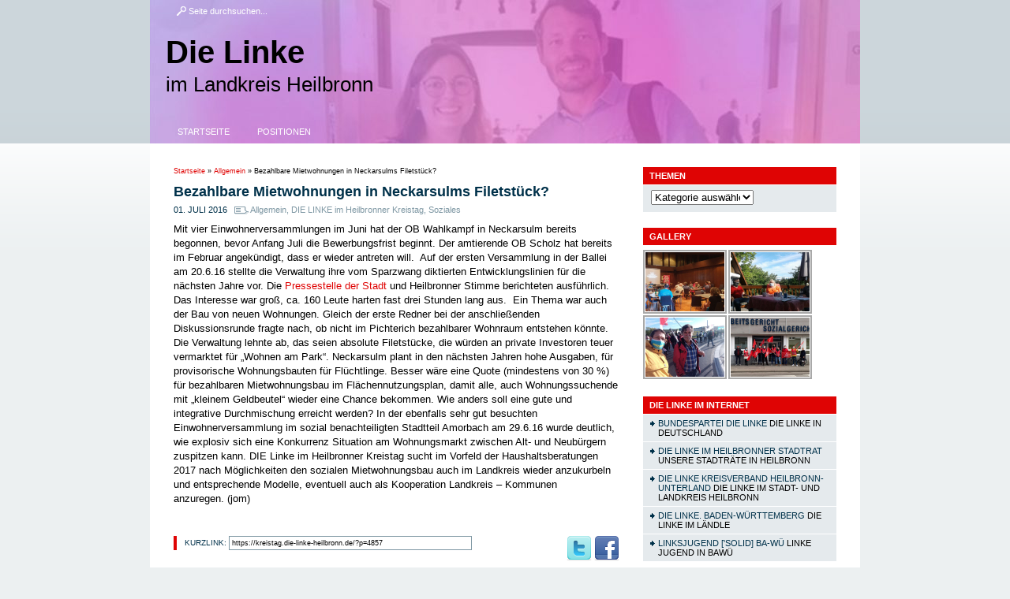

--- FILE ---
content_type: text/html; charset=UTF-8
request_url: https://kreistag.die-linke-heilbronn.de/bezahlbare-mietwohnungen-in-neckarsulms-filetstueck/
body_size: 10302
content:
<!DOCTYPE html>
<html lang="de">
<head>
<meta charset="UTF-8" />

<link rel="shortcut icon" href="https://kreistag.die-linke-heilbronn.de/wp-content/themes/wp-dielinke-red-1-51/favicon.ico" />

<title>Bezahlbare Mietwohnungen in Neckarsulms Filetstück? &shy; Die Linke</title>


<link rel="profile" href="https://gmpg.org/xfn/11" />

<link rel="stylesheet" href="https://kreistag.die-linke-heilbronn.de/wp-content/themes/wp-dielinke-red-1-51/style.css" type="text/css" media="screen" />


<!--[if lte IE 6]>
<style type="text/css">@import url(https://kreistag.die-linke-heilbronn.de/wp-content/themes/wp-dielinke-red-1-51/ie.css);</style>
<![endif]--> 

<link rel="pingback" href="https://kreistag.die-linke-heilbronn.de/xmlrpc.php" />


<meta name='robots' content='max-image-preview:large' />
<link rel='dns-prefetch' href='//use.fontawesome.com' />
<link rel='dns-prefetch' href='//s.w.org' />
<link rel="alternate" type="application/rss+xml" title="Die Linke &raquo; Feed" href="https://kreistag.die-linke-heilbronn.de/feed/" />
<link rel="alternate" type="application/rss+xml" title="Die Linke &raquo; Kommentar-Feed" href="https://kreistag.die-linke-heilbronn.de/comments/feed/" />
		<script type="text/javascript">
			window._wpemojiSettings = {"baseUrl":"https:\/\/s.w.org\/images\/core\/emoji\/13.1.0\/72x72\/","ext":".png","svgUrl":"https:\/\/s.w.org\/images\/core\/emoji\/13.1.0\/svg\/","svgExt":".svg","source":{"concatemoji":"https:\/\/kreistag.die-linke-heilbronn.de\/wp-includes\/js\/wp-emoji-release.min.js?ver=5.8.12"}};
			!function(e,a,t){var n,r,o,i=a.createElement("canvas"),p=i.getContext&&i.getContext("2d");function s(e,t){var a=String.fromCharCode;p.clearRect(0,0,i.width,i.height),p.fillText(a.apply(this,e),0,0);e=i.toDataURL();return p.clearRect(0,0,i.width,i.height),p.fillText(a.apply(this,t),0,0),e===i.toDataURL()}function c(e){var t=a.createElement("script");t.src=e,t.defer=t.type="text/javascript",a.getElementsByTagName("head")[0].appendChild(t)}for(o=Array("flag","emoji"),t.supports={everything:!0,everythingExceptFlag:!0},r=0;r<o.length;r++)t.supports[o[r]]=function(e){if(!p||!p.fillText)return!1;switch(p.textBaseline="top",p.font="600 32px Arial",e){case"flag":return s([127987,65039,8205,9895,65039],[127987,65039,8203,9895,65039])?!1:!s([55356,56826,55356,56819],[55356,56826,8203,55356,56819])&&!s([55356,57332,56128,56423,56128,56418,56128,56421,56128,56430,56128,56423,56128,56447],[55356,57332,8203,56128,56423,8203,56128,56418,8203,56128,56421,8203,56128,56430,8203,56128,56423,8203,56128,56447]);case"emoji":return!s([10084,65039,8205,55357,56613],[10084,65039,8203,55357,56613])}return!1}(o[r]),t.supports.everything=t.supports.everything&&t.supports[o[r]],"flag"!==o[r]&&(t.supports.everythingExceptFlag=t.supports.everythingExceptFlag&&t.supports[o[r]]);t.supports.everythingExceptFlag=t.supports.everythingExceptFlag&&!t.supports.flag,t.DOMReady=!1,t.readyCallback=function(){t.DOMReady=!0},t.supports.everything||(n=function(){t.readyCallback()},a.addEventListener?(a.addEventListener("DOMContentLoaded",n,!1),e.addEventListener("load",n,!1)):(e.attachEvent("onload",n),a.attachEvent("onreadystatechange",function(){"complete"===a.readyState&&t.readyCallback()})),(n=t.source||{}).concatemoji?c(n.concatemoji):n.wpemoji&&n.twemoji&&(c(n.twemoji),c(n.wpemoji)))}(window,document,window._wpemojiSettings);
		</script>
		<style type="text/css">
img.wp-smiley,
img.emoji {
	display: inline !important;
	border: none !important;
	box-shadow: none !important;
	height: 1em !important;
	width: 1em !important;
	margin: 0 .07em !important;
	vertical-align: -0.1em !important;
	background: none !important;
	padding: 0 !important;
}
</style>
	<link rel='stylesheet' id='wp-block-library-css'  href='https://kreistag.die-linke-heilbronn.de/wp-includes/css/dist/block-library/style.min.css?ver=5.8.12' type='text/css' media='all' />
<link rel='stylesheet' id='contact-form-7-css'  href='https://kreistag.die-linke-heilbronn.de/wp-content/plugins/contact-form-7/includes/css/styles.css?ver=5.5.6' type='text/css' media='all' />
<link rel='stylesheet' id='events-manager-css'  href='https://kreistag.die-linke-heilbronn.de/wp-content/plugins/events-manager/includes/css/events_manager.css?ver=5.99912' type='text/css' media='all' />
<link rel='stylesheet' id='8ad4f7e23-css'  href='https://kreistag.die-linke-heilbronn.de/files/essential-addons-elementor/734e5f942.min.css?ver=1769103842' type='text/css' media='all' />
<link rel='stylesheet' id='ngg_trigger_buttons-css'  href='https://kreistag.die-linke-heilbronn.de/wp-content/plugins/nextgen-gallery/products/photocrati_nextgen/modules/nextgen_gallery_display/static/trigger_buttons.css?ver=3.26' type='text/css' media='all' />
<link rel='stylesheet' id='shutter-0-css'  href='https://kreistag.die-linke-heilbronn.de/wp-content/plugins/nextgen-gallery/products/photocrati_nextgen/modules/lightbox/static/shutter/shutter.css?ver=3.26' type='text/css' media='all' />
<link rel='stylesheet' id='fontawesome_v4_shim_style-css'  href='https://use.fontawesome.com/releases/v5.3.1/css/v4-shims.css?ver=5.8.12' type='text/css' media='all' />
<link rel='stylesheet' id='fontawesome-css'  href='https://use.fontawesome.com/releases/v5.3.1/css/all.css?ver=5.8.12' type='text/css' media='all' />
<link rel='stylesheet' id='nextgen_basic_thumbnails_style-css'  href='https://kreistag.die-linke-heilbronn.de/wp-content/plugins/nextgen-gallery/products/photocrati_nextgen/modules/nextgen_basic_gallery/static/thumbnails/nextgen_basic_thumbnails.css?ver=3.26' type='text/css' media='all' />
<link rel='stylesheet' id='nextgen_pagination_style-css'  href='https://kreistag.die-linke-heilbronn.de/wp-content/plugins/nextgen-gallery/products/photocrati_nextgen/modules/nextgen_pagination/static/style.css?ver=3.26' type='text/css' media='all' />
<link rel='stylesheet' id='nextgen_widgets_style-css'  href='https://kreistag.die-linke-heilbronn.de/wp-content/plugins/nextgen-gallery/products/photocrati_nextgen/modules/widget/static/widgets.css?ver=3.26' type='text/css' media='all' />
<script type='text/javascript' src='https://kreistag.die-linke-heilbronn.de/wp-includes/js/dist/vendor/regenerator-runtime.min.js?ver=0.13.7' id='regenerator-runtime-js'></script>
<script type='text/javascript' src='https://kreistag.die-linke-heilbronn.de/wp-includes/js/dist/vendor/wp-polyfill.min.js?ver=3.15.0' id='wp-polyfill-js'></script>
<script type='text/javascript' src='https://kreistag.die-linke-heilbronn.de/wp-includes/js/jquery/jquery.min.js?ver=3.6.0' id='jquery-core-js'></script>
<script type='text/javascript' src='https://kreistag.die-linke-heilbronn.de/wp-includes/js/jquery/jquery-migrate.min.js?ver=3.3.2' id='jquery-migrate-js'></script>
<script type='text/javascript' src='https://kreistag.die-linke-heilbronn.de/wp-includes/js/jquery/ui/core.min.js?ver=1.12.1' id='jquery-ui-core-js'></script>
<script type='text/javascript' src='https://kreistag.die-linke-heilbronn.de/wp-includes/js/jquery/ui/mouse.min.js?ver=1.12.1' id='jquery-ui-mouse-js'></script>
<script type='text/javascript' src='https://kreistag.die-linke-heilbronn.de/wp-includes/js/jquery/ui/sortable.min.js?ver=1.12.1' id='jquery-ui-sortable-js'></script>
<script type='text/javascript' src='https://kreistag.die-linke-heilbronn.de/wp-includes/js/jquery/ui/datepicker.min.js?ver=1.12.1' id='jquery-ui-datepicker-js'></script>
<script type='text/javascript' id='jquery-ui-datepicker-js-after'>
jQuery(document).ready(function(jQuery){jQuery.datepicker.setDefaults({"closeText":"Schlie\u00dfen","currentText":"Heute","monthNames":["Januar","Februar","M\u00e4rz","April","Mai","Juni","Juli","August","September","Oktober","November","Dezember"],"monthNamesShort":["Jan.","Feb.","M\u00e4rz","Apr.","Mai","Juni","Juli","Aug.","Sep.","Okt.","Nov.","Dez."],"nextText":"Weiter","prevText":"Zur\u00fcck","dayNames":["Sonntag","Montag","Dienstag","Mittwoch","Donnerstag","Freitag","Samstag"],"dayNamesShort":["So.","Mo.","Di.","Mi.","Do.","Fr.","Sa."],"dayNamesMin":["S","M","D","M","D","F","S"],"dateFormat":"d. MM yy","firstDay":1,"isRTL":false});});
</script>
<script type='text/javascript' src='https://kreistag.die-linke-heilbronn.de/wp-includes/js/jquery/ui/menu.min.js?ver=1.12.1' id='jquery-ui-menu-js'></script>
<script type='text/javascript' src='https://kreistag.die-linke-heilbronn.de/wp-includes/js/dist/dom-ready.min.js?ver=71883072590656bf22c74c7b887df3dd' id='wp-dom-ready-js'></script>
<script type='text/javascript' src='https://kreistag.die-linke-heilbronn.de/wp-includes/js/dist/hooks.min.js?ver=a7edae857aab69d69fa10d5aef23a5de' id='wp-hooks-js'></script>
<script type='text/javascript' src='https://kreistag.die-linke-heilbronn.de/wp-includes/js/dist/i18n.min.js?ver=5f1269854226b4dd90450db411a12b79' id='wp-i18n-js'></script>
<script type='text/javascript' id='wp-i18n-js-after'>
wp.i18n.setLocaleData( { 'text direction\u0004ltr': [ 'ltr' ] } );
</script>
<script type='text/javascript' id='wp-a11y-js-translations'>
( function( domain, translations ) {
	var localeData = translations.locale_data[ domain ] || translations.locale_data.messages;
	localeData[""].domain = domain;
	wp.i18n.setLocaleData( localeData, domain );
} )( "default", {"translation-revision-date":"2026-01-20 17:39:02+0000","generator":"GlotPress\/4.0.3","domain":"messages","locale_data":{"messages":{"":{"domain":"messages","plural-forms":"nplurals=2; plural=n != 1;","lang":"de"},"Notifications":["Benachrichtigungen"]}},"comment":{"reference":"wp-includes\/js\/dist\/a11y.js"}} );
</script>
<script type='text/javascript' src='https://kreistag.die-linke-heilbronn.de/wp-includes/js/dist/a11y.min.js?ver=0ac8327cc1c40dcfdf29716affd7ac63' id='wp-a11y-js'></script>
<script type='text/javascript' id='jquery-ui-autocomplete-js-extra'>
/* <![CDATA[ */
var uiAutocompleteL10n = {"noResults":"Es wurden keine Ergebnisse gefunden.","oneResult":"1 Ergebnis gefunden. Benutze die Pfeiltasten zum Navigieren.","manyResults":"%d Ergebnisse gefunden. Benutze die Pfeiltasten zum Navigieren.","itemSelected":"Der Eintrag wurde ausgew\u00e4hlt."};
/* ]]> */
</script>
<script type='text/javascript' src='https://kreistag.die-linke-heilbronn.de/wp-includes/js/jquery/ui/autocomplete.min.js?ver=1.12.1' id='jquery-ui-autocomplete-js'></script>
<script type='text/javascript' src='https://kreistag.die-linke-heilbronn.de/wp-includes/js/jquery/ui/resizable.min.js?ver=1.12.1' id='jquery-ui-resizable-js'></script>
<script type='text/javascript' src='https://kreistag.die-linke-heilbronn.de/wp-includes/js/jquery/ui/draggable.min.js?ver=1.12.1' id='jquery-ui-draggable-js'></script>
<script type='text/javascript' src='https://kreistag.die-linke-heilbronn.de/wp-includes/js/jquery/ui/controlgroup.min.js?ver=1.12.1' id='jquery-ui-controlgroup-js'></script>
<script type='text/javascript' src='https://kreistag.die-linke-heilbronn.de/wp-includes/js/jquery/ui/checkboxradio.min.js?ver=1.12.1' id='jquery-ui-checkboxradio-js'></script>
<script type='text/javascript' src='https://kreistag.die-linke-heilbronn.de/wp-includes/js/jquery/ui/button.min.js?ver=1.12.1' id='jquery-ui-button-js'></script>
<script type='text/javascript' src='https://kreistag.die-linke-heilbronn.de/wp-includes/js/jquery/ui/dialog.min.js?ver=1.12.1' id='jquery-ui-dialog-js'></script>
<script type='text/javascript' id='events-manager-js-extra'>
/* <![CDATA[ */
var EM = {"ajaxurl":"https:\/\/kreistag.die-linke-heilbronn.de\/wp-admin\/admin-ajax.php","locationajaxurl":"https:\/\/kreistag.die-linke-heilbronn.de\/wp-admin\/admin-ajax.php?action=locations_search","firstDay":"1","locale":"de","dateFormat":"dd.mm.yy","ui_css":"https:\/\/kreistag.die-linke-heilbronn.de\/wp-content\/plugins\/events-manager\/includes\/css\/jquery-ui.min.css","show24hours":"1","is_ssl":"1","txt_search":"Suche","txt_searching":"Suche...","txt_loading":"Wird geladen..."};
/* ]]> */
</script>
<script type='text/javascript' src='https://kreistag.die-linke-heilbronn.de/wp-content/plugins/events-manager/includes/js/events-manager.js?ver=5.99912' id='events-manager-js'></script>
<script type='text/javascript' id='photocrati_ajax-js-extra'>
/* <![CDATA[ */
var photocrati_ajax = {"url":"https:\/\/kreistag.die-linke-heilbronn.de\/index.php?photocrati_ajax=1","wp_home_url":"https:\/\/kreistag.die-linke-heilbronn.de","wp_site_url":"https:\/\/kreistag.die-linke-heilbronn.de","wp_root_url":"https:\/\/kreistag.die-linke-heilbronn.de","wp_plugins_url":"https:\/\/kreistag.die-linke-heilbronn.de\/wp-content\/plugins","wp_content_url":"https:\/\/kreistag.die-linke-heilbronn.de\/wp-content","wp_includes_url":"https:\/\/kreistag.die-linke-heilbronn.de\/wp-includes\/","ngg_param_slug":"nggallery"};
/* ]]> */
</script>
<script type='text/javascript' src='https://kreistag.die-linke-heilbronn.de/wp-content/plugins/nextgen-gallery/products/photocrati_nextgen/modules/ajax/static/ajax.min.js?ver=3.26' id='photocrati_ajax-js'></script>
<script type='text/javascript' src='https://kreistag.die-linke-heilbronn.de/wp-content/plugins/nextgen-gallery/products/photocrati_nextgen/modules/nextgen_basic_gallery/static/thumbnails/nextgen_basic_thumbnails.js?ver=3.26' id='photocrati-nextgen_basic_thumbnails-js'></script>
<script type='text/javascript' src='https://use.fontawesome.com/releases/v5.3.1/js/v4-shims.js?ver=5.3.1' id='fontawesome_v4_shim-js'></script>
<script type='text/javascript' defer integrity="sha384-kW+oWsYx3YpxvjtZjFXqazFpA7UP/MbiY4jvs+RWZo2+N94PFZ36T6TFkc9O3qoB" crossorigin="anonymous" data-auto-replace-svg="false" data-keep-original-source="false" data-search-pseudo-elements src='https://use.fontawesome.com/releases/v5.3.1/js/all.js?ver=5.3.1' id='fontawesome-js'></script>
<link rel="https://api.w.org/" href="https://kreistag.die-linke-heilbronn.de/wp-json/" /><link rel="alternate" type="application/json" href="https://kreistag.die-linke-heilbronn.de/wp-json/wp/v2/posts/4857" /><link rel="EditURI" type="application/rsd+xml" title="RSD" href="https://kreistag.die-linke-heilbronn.de/xmlrpc.php?rsd" />
<link rel="wlwmanifest" type="application/wlwmanifest+xml" href="https://kreistag.die-linke-heilbronn.de/wp-includes/wlwmanifest.xml" /> 
<meta name="generator" content="WordPress 5.8.12" />
<link rel="canonical" href="https://kreistag.die-linke-heilbronn.de/bezahlbare-mietwohnungen-in-neckarsulms-filetstueck/" />
<link rel='shortlink' href='https://kreistag.die-linke-heilbronn.de/?p=4857' />
<link rel="alternate" type="application/json+oembed" href="https://kreistag.die-linke-heilbronn.de/wp-json/oembed/1.0/embed?url=https%3A%2F%2Fkreistag.die-linke-heilbronn.de%2Fbezahlbare-mietwohnungen-in-neckarsulms-filetstueck%2F" />
<link rel="alternate" type="text/xml+oembed" href="https://kreistag.die-linke-heilbronn.de/wp-json/oembed/1.0/embed?url=https%3A%2F%2Fkreistag.die-linke-heilbronn.de%2Fbezahlbare-mietwohnungen-in-neckarsulms-filetstueck%2F&#038;format=xml" />
<script src='https://linke-bw.de/?dm=c259ba3e40a97bda0fa35d9139fa5255&amp;action=load&amp;blogid=4&amp;siteid=1&amp;t=1133737140&amp;back=https%3A%2F%2Fkreistag.die-linke-heilbronn.de%2Fbezahlbare-mietwohnungen-in-neckarsulms-filetstueck%2F' type='text/javascript'></script><script type="text/javascript" src="https://kreistag.die-linke-heilbronn.de/wp-content/plugins/si-captcha-for-wordpress/captcha/si_captcha.js?ver=1769103842"></script>
<!-- begin SI CAPTCHA Anti-Spam - login/register form style -->
<style type="text/css">
.si_captcha_small { width:175px; height:45px; padding-top:10px; padding-bottom:10px; }
.si_captcha_large { width:250px; height:60px; padding-top:10px; padding-bottom:10px; }
img#si_image_com { border-style:none; margin:0; padding-right:5px; float:left; }
img#si_image_reg { border-style:none; margin:0; padding-right:5px; float:left; }
img#si_image_log { border-style:none; margin:0; padding-right:5px; float:left; }
img#si_image_side_login { border-style:none; margin:0; padding-right:5px; float:left; }
img#si_image_checkout { border-style:none; margin:0; padding-right:5px; float:left; }
img#si_image_jetpack { border-style:none; margin:0; padding-right:5px; float:left; }
img#si_image_bbpress_topic { border-style:none; margin:0; padding-right:5px; float:left; }
.si_captcha_refresh { border-style:none; margin:0; vertical-align:bottom; }
div#si_captcha_input { display:block; padding-top:15px; padding-bottom:5px; }
label#si_captcha_code_label { margin:0; }
input#si_captcha_code_input { width:65px; }
p#si_captcha_code_p { clear: left; padding-top:10px; }
.si-captcha-jetpack-error { color:#DC3232; }
</style>
<!-- end SI CAPTCHA Anti-Spam - login/register form style -->
<link rel="icon" href="https://kreistag.die-linke-heilbronn.de/files/2021/02/cropped-favicon-32x32.png" sizes="32x32" />
<link rel="icon" href="https://kreistag.die-linke-heilbronn.de/files/2021/02/cropped-favicon-192x192.png" sizes="192x192" />
<link rel="apple-touch-icon" href="https://kreistag.die-linke-heilbronn.de/files/2021/02/cropped-favicon-180x180.png" />
<meta name="msapplication-TileImage" content="https://kreistag.die-linke-heilbronn.de/files/2021/02/cropped-favicon-270x270.png" />
</head>

<body data-rsssl=1>
<div id="page">

<div id="header" style="background: #df0404 url(https://kreistag.die-linke-heilbronn.de/files/2024/09/cropped-Header2.jpg) top left no-repeat;">
    <div class="searchformHeader">
		
<form method="get" id="searchform" action="https://kreistag.die-linke-heilbronn.de/">
	<div>
		<input type="text" value="Seite durchsuchen..." name="s" id="s" onblur="this.value='Seite durchsuchen...'" onfocus="this.value='';this.onclick=null;" />
		<input type="submit" id="searchsubmit" value="Suchen" />
	</div>
</form>
    </div>
    
    <div id="headerimg">
		        	<h1 style="font-size: 40px;"><a style="color: #000000;" href="https://kreistag.die-linke-heilbronn.de/">Die Linke</a></h1>
			<div class="description" style="color: #000000; font-size: 26px;">im Landkreis Heilbronn</div>
        	</div>
	
    <div class="page-nav">
		<ul id="menu-hauptmenue" class="menu"><li id="menu-item-1647" class="menu-item menu-item-type-custom menu-item-object-custom menu-item-home menu-item-1647"><a href="https://kreistag.die-linke-heilbronn.de/">Startseite</a></li>
<li id="menu-item-1642" class="menu-item menu-item-type-post_type menu-item-object-page menu-item-1642"><a href="https://kreistag.die-linke-heilbronn.de/positionen/">Positionen</a></li>
</ul>	</div>
</div>
<div id="content" class="widecolumn">
	
    <div id="breadcrumb">
		<a href="https://kreistag.die-linke-heilbronn.de">Startseite</a> &raquo; <a href="https://kreistag.die-linke-heilbronn.de/category/allgemein/">Allgemein</a> &raquo; <span class="current">Bezahlbare Mietwohnungen in Neckarsulms Filetstück?</span>    	<span>&nbsp;</span>
	</div>

		
    <div class="post-4857 post type-post status-publish format-standard hentry category-allgemein category-kreistag category-soziales" id="post-4857">
        
        <h2>Bezahlbare Mietwohnungen in Neckarsulms Filetstück?</h2>
		<div class="date">
		
			01. Juli 2016&nbsp;
    		<span class="category">
				<a href="https://kreistag.die-linke-heilbronn.de/category/allgemein/" rel="category tag">Allgemein</a>, <a href="https://kreistag.die-linke-heilbronn.de/category/kreistag/" rel="category tag">DIE LINKE im Heilbronner Kreistag</a>, <a href="https://kreistag.die-linke-heilbronn.de/category/soziales/" rel="category tag">Soziales</a>    		</span>
			<!-- <br /><small>Geschrieben von Johannes Müllerschön</small> --> 
		        </div>
        
		<div class="entry">
  			<p>Mit vier Einwohnerversammlungen im Juni hat der OB Wahlkampf in Neckarsulm bereits begonnen, bevor Anfang Juli die Bewerbungsfrist beginnt. Der amtierende OB Scholz hat bereits im Februar angekündigt, dass er wieder antreten will.  Auf der ersten Versammlung in der Ballei am 20.6.16 stellte die Verwaltung ihre vom Sparzwang diktierten Entwicklungslinien für die nächsten Jahre vor.<span id="more-4857"></span> Die <a href="http://www.neckarsulm.de/main/online-rathaus/aktuelles/einzelansicht-news/article/160-buerger-bei-einwohnerversammlung-in-der-ballei-neckarsulm.html?tx_ttnews%5BbackPid%5D=357&amp;cHash=35410e7395d13f4896d89a82d06ea3b9">Pressestelle der Stadt </a>und Heilbronner Stimme berichteten ausführlich. Das Interesse war groß, ca. 160 Leute harten fast drei Stunden lang aus.  Ein Thema war auch der Bau von neuen Wohnungen. Gleich der erste Redner bei der anschließenden Diskussionsrunde fragte nach, ob nicht im Pichterich bezahlbarer Wohnraum entstehen könnte. Die Verwaltung lehnte ab, das seien absolute Filetstücke, die würden an private Investoren teuer vermarktet für &#8222;Wohnen am Park&#8220;. Neckarsulm plant in den nächsten Jahren hohe Ausgaben, für provisorische Wohnungsbauten für Flüchtlinge. Besser wäre eine Quote (mindestens von 30 %) für bezahlbaren Mietwohnungsbau im Flächennutzungsplan, damit alle, auch Wohnungssuchende mit &#8222;kleinem Geldbeutel&#8220; wieder eine Chance bekommen. Wie anders soll eine gute und integrative Durchmischung erreicht werden? In der ebenfalls sehr gut besuchten Einwohnerversammlung im sozial benachteiligten Stadtteil Amorbach am 29.6.16 wurde deutlich, wie explosiv sich eine Konkurrenz Situation am Wohnungsmarkt zwischen Alt- und Neubürgern zuspitzen kann. DIE Linke im Heilbronner Kreistag sucht im Vorfeld der Haushaltsberatungen 2017 nach Möglichkeiten den sozialen Mietwohnungsbau auch im Landkreis wieder anzukurbeln und entsprechende Modelle, eventuell auch als Kooperation Landkreis &#8211; Kommunen anzuregen. (jom)</p>
		</div>
        
        <p class="clear"></p> 
 		<br />
		<div class="postmetadata">
			        	<div class="socialize-box">
        		<a href="http://twitter.com/home?status=Bezahlbare+Mietwohnungen+in+Neckarsulms+Filetst%C3%BCck%3F+
					https://kreistag.die-linke-heilbronn.de/?p=4857               	" target="_blank" rel="nofollow"><img src="https://kreistag.die-linke-heilbronn.de/wp-content/themes/wp-dielinke-red-1-51/images/twitter-icon.png" title="Tweeten" alt="Tweeten" /></a>
            	<a href="http://www.facebook.com/share.php?v=4&src=bm&u=https://kreistag.die-linke-heilbronn.de/bezahlbare-mietwohnungen-in-neckarsulms-filetstueck/&t=Bezahlbare Mietwohnungen in Neckarsulms Filetstück?" target="_blank" rel="nofollow"><img src="https://kreistag.die-linke-heilbronn.de/wp-content/themes/wp-dielinke-red-1-51/images/facebook-icon.png" title="Auf Facebook teilen" alt="Auf Facebook teilen" /></a>
                        	</div>
        			
			
			
							<p><span class="postShortlink">Kurzlink:
					<input type='text' value='https://kreistag.die-linke-heilbronn.de/?p=4857' onclick='this.focus(); this.select();' />
				</span></p>
			           
            
			            
                        
            		</div>

	</div>
	
	
		</div>

<div id="sidebar">
	<ul>

        
    	<li id="categories-2" class="widget_categories"><h2 class="widgettitle">Themen</h2><form action="https://kreistag.die-linke-heilbronn.de" method="get"><label class="screen-reader-text" for="cat">Themen</label><select  name='cat' id='cat' class='postform' >
	<option value='-1'>Kategorie auswählen</option>
	<option class="level-0" value="24">(Alternative) Energien&nbsp;&nbsp;(62)</option>
	<option class="level-0" value="3">(Nah-) Verkehr&nbsp;&nbsp;(202)</option>
	<option class="level-0" value="1">Allgemein&nbsp;&nbsp;(559)</option>
	<option class="level-0" value="5">Bürgermeisterwahlen&nbsp;&nbsp;(25)</option>
	<option class="level-0" value="31">Demokratie&nbsp;&nbsp;(169)</option>
	<option class="level-0" value="6">DIE LINKE im Heilbronner Kreistag&nbsp;&nbsp;(390)</option>
	<option class="level-0" value="45">DIE LINKE im nördlichen Landkreis&nbsp;&nbsp;(51)</option>
	<option class="level-0" value="43">DIE LINKE im Weinsberger Stadtrat und im Weinsberger Tal&nbsp;&nbsp;(51)</option>
	<option class="level-0" value="44">DIE LINKE im Zabergäu&nbsp;&nbsp;(18)</option>
	<option class="level-0" value="33">Gewerkschaft&nbsp;&nbsp;(69)</option>
	<option class="level-0" value="17">GKN&nbsp;&nbsp;(17)</option>
	<option class="level-0" value="50">Kindergarten&nbsp;&nbsp;(6)</option>
	<option class="level-0" value="37">Ländlicher Raum&nbsp;&nbsp;(121)</option>
	<option class="level-0" value="34">Landtagswahl 2016&nbsp;&nbsp;(48)</option>
	<option class="level-0" value="46">Landtagswahl2021&nbsp;&nbsp;(32)</option>
	<option class="level-0" value="7">Offenau&nbsp;&nbsp;(56)</option>
	<option class="level-0" value="8">Presse&nbsp;&nbsp;(62)</option>
	<option class="level-0" value="49">Schule&nbsp;&nbsp;(8)</option>
	<option class="level-0" value="9">SLK/Gesundheit&nbsp;&nbsp;(119)</option>
	<option class="level-0" value="32">Soziales&nbsp;&nbsp;(136)</option>
	<option class="level-0" value="39">Umwelt&nbsp;&nbsp;(75)</option>
	<option class="level-0" value="10">Unsere Arbeit im Regional- verband Heilbronn-Franken&nbsp;&nbsp;(86)</option>
	<option class="level-0" value="35">Wohnen&nbsp;&nbsp;(70)</option>
</select>
</form>
<script type="text/javascript">
/* <![CDATA[ */
(function() {
	var dropdown = document.getElementById( "cat" );
	function onCatChange() {
		if ( dropdown.options[ dropdown.selectedIndex ].value > 0 ) {
			dropdown.parentNode.submit();
		}
	}
	dropdown.onchange = onCatChange;
})();
/* ]]> */
</script>

			</li><li id="ngg-images-2" class="ngg_images"><div class="hslice" id="ngg-webslice"><h2 class="entry-title widgettitle">Gallery</h2><div class="ngg-widget entry-content">
            <a href="https://kreistag.die-linke-heilbronn.de/wp-content/uploads/sites/4/nggallery/bilder-aus-dem-landkreis-heilbronn/lauffen4.jpg"
           title=" "
           data-image-id='16'
           class="shutterset_d69f74cd50fc90f3892c35896c4070d7"           ><img title="lauffen4"
                 alt="lauffen4"
                 src="https://kreistag.die-linke-heilbronn.de/wp-content/uploads/sites/4/nggallery/bilder-aus-dem-landkreis-heilbronn/thumbs/thumbs_lauffen4.jpg"
                 width="100"
                 height="75"
            /></a>
            <a href="https://kreistag.die-linke-heilbronn.de/wp-content/uploads/sites/4/nggallery/bilder-aus-dem-landkreis-heilbronn/fraktionssitzung.jpg"
           title=" "
           data-image-id='18'
           class="shutterset_d69f74cd50fc90f3892c35896c4070d7"           ><img title="fraktionssitzung"
                 alt="fraktionssitzung"
                 src="https://kreistag.die-linke-heilbronn.de/wp-content/uploads/sites/4/nggallery/bilder-aus-dem-landkreis-heilbronn/thumbs/thumbs_fraktionssitzung.jpg"
                 width="100"
                 height="75"
            /></a>
            <a href="https://kreistag.die-linke-heilbronn.de/wp-content/uploads/sites/4/nggallery/bilder-aus-dem-landkreis-heilbronn/streik-gundel.jpg"
           title=" "
           data-image-id='14'
           class="shutterset_d69f74cd50fc90f3892c35896c4070d7"           ><img title="streik-gundel"
                 alt="streik-gundel"
                 src="https://kreistag.die-linke-heilbronn.de/wp-content/uploads/sites/4/nggallery/bilder-aus-dem-landkreis-heilbronn/thumbs/thumbs_streik-gundel.jpg"
                 width="100"
                 height="75"
            /></a>
            <a href="https://kreistag.die-linke-heilbronn.de/wp-content/uploads/sites/4/nggallery/bilder-aus-dem-landkreis-heilbronn/schedl.jpg"
           title=" "
           data-image-id='11'
           class="shutterset_d69f74cd50fc90f3892c35896c4070d7"           ><img title="schedl"
                 alt="schedl"
                 src="https://kreistag.die-linke-heilbronn.de/wp-content/uploads/sites/4/nggallery/bilder-aus-dem-landkreis-heilbronn/thumbs/thumbs_schedl.jpg"
                 width="100"
                 height="75"
            /></a>
    </div>

</div></li><li id="linkcat-27" class="widget_links"><h2 class="widgettitle">DIE LINKE im Internet</h2>
	<ul class='xoxo blogroll'>
<li><a href="http://www.die-linke.de" title="DIE LINKE in Deutschland" target="_blank">Bundespartei DIE LINKE</a>
DIE LINKE in Deutschland</li>
<li><a href="https://linke-bw.de/gr-heilbronn/" title="Unsere Stadträte in Heilbronn">DIE LINKE im Heilbronner Stadtrat</a>
Unsere Stadträte in Heilbronn</li>
<li><a href="http://heilbronn.die-linke-bw.de/" title="DIE LINKE im Stadt- und Landkreis Heilbronn" target="_blank">DIE LINKE Kreisverband Heilbronn-Unterland</a>
DIE LINKE im Stadt- und Landkreis Heilbronn</li>
<li><a href="http://www.die-linke-bw.de" title="DIE LINKE im Ländle" target="_blank">DIE LINKE. Baden-Württemberg</a>
DIE LINKE im Ländle</li>
<li><a href="http://www.linksjugend-solid-bw.de/" title="LINKE Jugend in BaWü" target="_blank">linksjugend [&#039;solid] Ba-Wü</a>
LINKE Jugend in BaWü</li>

	</ul>
</li>
<li id="em_widget-4" class="widget_em_widget"><h2 class="widgettitle">Veranstaltungen</h2><ul><li>Keine Veranstaltungen</li></ul></li>		    

</ul>

</div>	<hr />
	<div id="footer">
		<div class="footer-nav"><ul><li ><a href="https://kreistag.die-linke-heilbronn.de/">Start |</a></li><li class="page_item page-item-6469"><a href="https://kreistag.die-linke-heilbronn.de/veranstaltungsorte/">Veranstaltungsorte |</a></li><li class="page_item page-item-6470 page_item_has_children"><a href="https://kreistag.die-linke-heilbronn.de/kategorien/">Kategorien |</a></li><li class="page_item page-item-6471"><a href="https://kreistag.die-linke-heilbronn.de/schlagwoerter/">Schlagwörter |</a></li><li class="page_item page-item-6472"><a href="https://kreistag.die-linke-heilbronn.de/meine-buchungen/">Meine Buchungen |</a></li><li class="page_item page-item-9593"><a href="https://kreistag.die-linke-heilbronn.de/bilder-aus-dem-landkreis-heilbronn/">Bilder aus dem Landkreis Heilbronn |</a></li><li class="page_item page-item-1208"><a href="https://kreistag.die-linke-heilbronn.de/positionen/">Positionen |</a></li><li class="page_item page-item-9737"><a href="https://kreistag.die-linke-heilbronn.de/mitstreiterinnen/">MitstreiterInnen |</a></li></ul></div>		
		<span>powered by <a href="http://wordpress.org/">WordPress</a></span>
	</div>

</div>

<script type='text/javascript' src='https://kreistag.die-linke-heilbronn.de/wp-includes/js/comment-reply.min.js?ver=5.8.12' id='comment-reply-js'></script>
<script type='text/javascript' id='contact-form-7-js-extra'>
/* <![CDATA[ */
var wpcf7 = {"api":{"root":"https:\/\/kreistag.die-linke-heilbronn.de\/wp-json\/","namespace":"contact-form-7\/v1"}};
/* ]]> */
</script>
<script type='text/javascript' src='https://kreistag.die-linke-heilbronn.de/wp-content/plugins/contact-form-7/includes/js/index.js?ver=5.5.6' id='contact-form-7-js'></script>
<script type='text/javascript' id='8ad4f7e23-js-extra'>
/* <![CDATA[ */
var localize = {"ajaxurl":"https:\/\/kreistag.die-linke-heilbronn.de\/wp-admin\/admin-ajax.php","nonce":"7a8e5d353d","i18n":{"added":"Added ","compare":"Compare","loading":"Loading..."},"page_permalink":"https:\/\/kreistag.die-linke-heilbronn.de\/bezahlbare-mietwohnungen-in-neckarsulms-filetstueck\/"};
/* ]]> */
</script>
<script type='text/javascript' src='https://kreistag.die-linke-heilbronn.de/files/essential-addons-elementor/734e5f942.min.js?ver=1769103842' id='8ad4f7e23-js'></script>
<script type='text/javascript' id='ngg_common-js-extra'>
/* <![CDATA[ */

var galleries = {};
galleries.gallery_d69f74cd50fc90f3892c35896c4070d7 = {"id":null,"ids":null,"source":"recent","src":"","container_ids":[],"gallery_ids":[],"album_ids":[],"tag_ids":[],"display_type":"photocrati-nextgen_basic_thumbnails","display":"","exclusions":[],"order_by":"sortorder","order_direction":"ASC","image_ids":[],"entity_ids":[],"tagcloud":false,"returns":"included","slug":"widget-ngg-images-2","sortorder":[],"display_settings":{"use_lightbox_effect":true,"images_per_page":4,"number_of_columns":0,"thumbnail_width":100,"thumbnail_height":75,"show_all_in_lightbox":false,"ajax_pagination":0,"use_imagebrowser_effect":false,"template":"\/homepages\/10\/d144731293\/htdocs\/wp-content\/plugins\/nextgen-gallery\/products\/photocrati_nextgen\/modules\/widget\/templates\/display_gallery.php","display_no_images_error":1,"disable_pagination":true,"show_slideshow_link":false,"slideshow_link_text":"[Show as slideshow]","override_thumbnail_settings":0,"thumbnail_quality":"100","thumbnail_crop":1,"thumbnail_watermark":0,"piclens_link_text":"Bildershow zeigen","show_piclens_link":0,"ngg_triggers_display":"never","_errors":[],"display_view":"default","maximum_entity_count":4,"image_type":"thumb","show_thumbnail_link":false,"image_width":100,"image_height":75,"widget_setting_title":"Gallery","widget_setting_before_widget":"<li id=\"ngg-images-2\" class=\"ngg_images\"><div class=\"hslice\" id=\"ngg-webslice\">","widget_setting_before_title":"<h2 class=\"entry-title widgettitle\">","widget_setting_after_widget":"<\/div><\/li>","widget_setting_after_title":"<\/h2>","widget_setting_width":100,"widget_setting_height":75,"widget_setting_show_setting":"thumbnail","widget_setting_widget_id":"ngg-images-2"},"excluded_container_ids":[],"maximum_entity_count":4,"__defaults_set":true,"_errors":[],"ID":"d69f74cd50fc90f3892c35896c4070d7"};
galleries.gallery_d69f74cd50fc90f3892c35896c4070d7.wordpress_page_root = "https:\/\/kreistag.die-linke-heilbronn.de\/bezahlbare-mietwohnungen-in-neckarsulms-filetstueck\/";
var nextgen_lightbox_settings = {"static_path":"https:\/\/kreistag.die-linke-heilbronn.de\/wp-content\/plugins\/nextgen-gallery\/products\/photocrati_nextgen\/modules\/lightbox\/static\/{placeholder}","context":"nextgen_images"};
/* ]]> */
</script>
<script type='text/javascript' src='https://kreistag.die-linke-heilbronn.de/wp-content/plugins/nextgen-gallery/products/photocrati_nextgen/modules/nextgen_gallery_display/static/common.js?ver=3.26' id='ngg_common-js'></script>
<script type='text/javascript' id='ngg_common-js-after'>
            var nggLastTimeoutVal = 1000;

			var nggRetryFailedImage = function(img) {
				setTimeout(function(){
					img.src = img.src;
				}, nggLastTimeoutVal);
			
				nggLastTimeoutVal += 500;
			}
        
</script>
<script type='text/javascript' id='ngg_lightbox_context-js-extra'>
/* <![CDATA[ */

var nextgen_shutter_i18n = {"msgLoading":"B I T T E &nbsp;&nbsp;W A R T E N","msgClose":"Klicken zum Schliessen "};
/* ]]> */
</script>
<script type='text/javascript' src='https://kreistag.die-linke-heilbronn.de/wp-content/plugins/nextgen-gallery/products/photocrati_nextgen/modules/lightbox/static/lightbox_context.js?ver=3.26' id='ngg_lightbox_context-js'></script>
<script type='text/javascript' src='https://kreistag.die-linke-heilbronn.de/wp-content/plugins/nextgen-gallery/products/photocrati_nextgen/modules/lightbox/static/shutter/shutter.js?ver=3.26' id='shutter-0-js'></script>
<script type='text/javascript' src='https://kreistag.die-linke-heilbronn.de/wp-content/plugins/nextgen-gallery/products/photocrati_nextgen/modules/lightbox/static/shutter/nextgen_shutter.js?ver=3.26' id='shutter-1-js'></script>
<script type='text/javascript' src='https://kreistag.die-linke-heilbronn.de/wp-includes/js/wp-embed.min.js?ver=5.8.12' id='wp-embed-js'></script>
</body>
</html>
